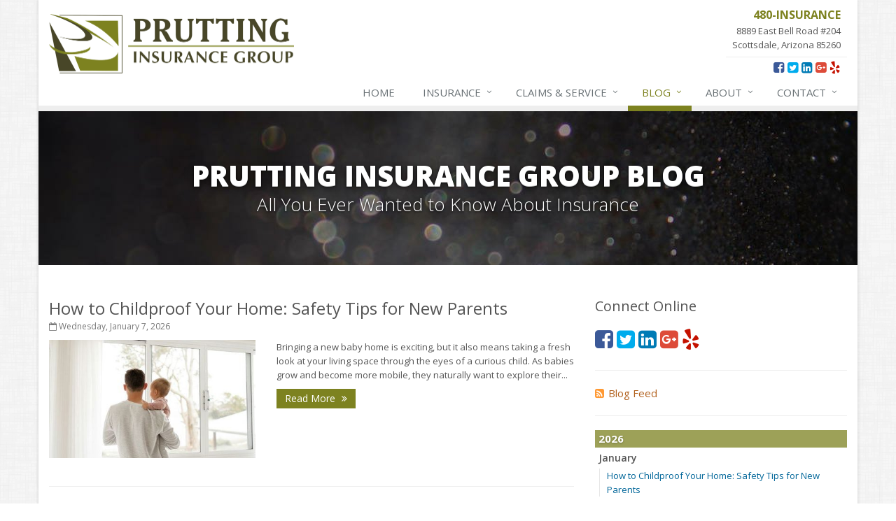

--- FILE ---
content_type: text/plain
request_url: https://www.google-analytics.com/j/collect?v=1&_v=j102&a=1337919364&t=pageview&_s=1&dl=https%3A%2F%2Fwww.480insurance.com%2Fblog&ul=en-us%40posix&dt=Insurance%20Blog&sr=1280x720&vp=1280x720&_u=YEBAAEABAAAAACACI~&jid=1754770729&gjid=429651581&cid=911176970.1769346341&tid=UA-25833513-23&_gid=1004100751.1769346341&_r=1&_slc=1&z=237166706
body_size: -451
content:
2,cG-RN3EQXVVX3